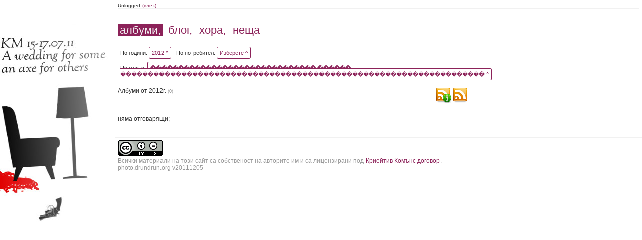

--- FILE ---
content_type: text/html; charset=UTF-8
request_url: https://photo.drundrun.org/albums/filter/y/2012/u/0/pl/%EF%BF%BD%EF%BF%BD%EF%BF%BD%EF%BF%BD%EF%BF%BD%EF%BF%BD%EF%BF%BD%EF%BF%BD%EF%BF%BD%EF%BF%BD%EF%BF%BD%EF%BF%BD%EF%BF%BD%EF%BF%BD%EF%BF%BD%EF%BF%BD%EF%BF%BD%EF%BF%BD%EF%BF%BD%EF%BF%BD%EF%BF%BD%EF%BF%BD%EF%BF%BD%EF%BF%BD%EF%BF%BD%EF%BF%BD%EF%BF%BD%EF%BF%BD%EF%BF%BD%EF%BF%BD%20%EF%BF%BD%EF%BF%BD%EF%BF%BD%EF%BF%BD%EF%BF%BD%EF%BF%BD%20%EF%BF%BD%EF%BF%BD%EF%BF%BD%EF%BF%BD%EF%BF%BD%EF%BF%BD%EF%BF%BD%EF%BF%BD%EF%BF%BD%EF%BF%BD%EF%BF%BD%EF%BF%BD%EF%BF%BD%EF%BF%BD%EF%BF%BD%EF%BF%BD%EF%BF%BD%EF%BF%BD%EF%BF%BD%EF%BF%BD%EF%BF%BD%EF%BF%BD%EF%BF%BD%EF%BF%BD%EF%BF%BD%EF%BF%BD%EF%BF%BD%EF%BF%BD%EF%BF%BD%EF%BF%BD%EF%BF%BD%EF%BF%BD%EF%BF%BD%EF%BF%BD%EF%BF%BD%EF%BF%BD%EF%BF%BD%EF%BF%BD%EF%BF%BD%EF%BF%BD%EF%BF%BD%EF%BF%BD%EF%BF%BD%EF%BF%BD%EF%BF%BD%EF%BF%BD%EF%BF%BD%EF%BF%BD%EF%BF%BD%EF%BF%BD%EF%BF%BD%EF%BF%BD%EF%BF%BD%EF%BF%BD%EF%BF%BD%EF%BF%BD%EF%BF%BD%EF%BF%BD%EF%BF%BD%EF%BF%BD%EF%BF%BD%EF%BF%BD%EF%BF%BD%EF%BF%BD%EF%BF%BD%EF%BF%BD/p/0
body_size: 7497
content:
<!DOCTYPE html PUBLIC "-//W3C//DTD XHTML 1.0 Strict//EN" "http://www.w3.org/TR/xhtml1/DTD/xhtml1-strict.dtd">
<html xmlns="http://www.w3.org/1999/xhtml">
<head>
	<meta http-equiv="Content-Type" content="text/html; charset=UTF-8" />
	<title>������������������������������ ������ ������������������������������������������������������������������ * Нашите Снимки</title>
	<link rel="icon" type="image/x-icon" href="/favicon.ico" />
	<link rel="shortcut icon" href="/favicon.ico" type="image/x-icon"/>
	<link href="/css/style.css" rel="stylesheet" type="text/css" media="screen" />

	
	<link rel="alternate" type="application/rss+xml" title="Албуми :: Нашите Снимки" href="http://photo.drundrun.org/feed/rss/albums" />
	<link rel="alternate" type="application/rss+xml" title="Блог :: Нашите Снимки" href="http://photo.drundrun.org/feed/rss/blog" />
	<link rel="alternate" type="application/rss+xml" title="Коментари :: Нашите Снимки" href="http://photo.drundrun.org/feed/rss/comments" />

<script type="text/javascript" src="/js/jquery/jquery.min.js"></script>
<script type='text/javascript' src='/resource_group/albums_js'></script>


</head>
<body style="background-image: url(/images/background.php?=896324372);">
<div class="header">
            <div class="personalMenu">
                Unlogged
                <a href="/login">(влез)</a>
            </div>
            <div class="mainMenu">
                <a href="http://photo.drundrun.org" class='static'>албуми,</a>
                <a href="http://blog.drundrun.org" >блог,</a>
                <a href="#people" >хора,</a>
                <a href="#things">неща</a>
            </div>
        </div>
<div class="mainContent">
	<div class='albumsFilter'>
		


			<div class='filterElement'>
			По години:
				<a href="javascript:void(0);" class="launch_selector" rel="#years_list">2012   ^</a>
				<div class="selector_data" id="years_list">
					<div class="selector_container">
												<a class="" href="/albums/filter/y/0/u/0/pl/������������������������������ ������ ������������������������������������������������������������������/p/0">&nbsp;</a>
						<a class="" href="/albums/filter/y/x/u/0/pl/0/p/0">без дати</a>
												<a class="" href="/albums/filter/y/2026/u/0/pl/������������������������������ ������ ������������������������������������������������������������������/p/0">2026</a>
												<a class="" href="/albums/filter/y/2025/u/0/pl/������������������������������ ������ ������������������������������������������������������������������/p/0">2025</a>
												<a class="" href="/albums/filter/y/2024/u/0/pl/������������������������������ ������ ������������������������������������������������������������������/p/0">2024</a>
												<a class="" href="/albums/filter/y/2023/u/0/pl/������������������������������ ������ ������������������������������������������������������������������/p/0">2023</a>
												<a class="" href="/albums/filter/y/2022/u/0/pl/������������������������������ ������ ������������������������������������������������������������������/p/0">2022</a>
												<a class="" href="/albums/filter/y/2021/u/0/pl/������������������������������ ������ ������������������������������������������������������������������/p/0">2021</a>
												<a class="" href="/albums/filter/y/2020/u/0/pl/������������������������������ ������ ������������������������������������������������������������������/p/0">2020</a>
												<a class="" href="/albums/filter/y/2019/u/0/pl/������������������������������ ������ ������������������������������������������������������������������/p/0">2019</a>
												<a class="" href="/albums/filter/y/2018/u/0/pl/������������������������������ ������ ������������������������������������������������������������������/p/0">2018</a>
												<a class="" href="/albums/filter/y/2017/u/0/pl/������������������������������ ������ ������������������������������������������������������������������/p/0">2017</a>
												<a class="" href="/albums/filter/y/2016/u/0/pl/������������������������������ ������ ������������������������������������������������������������������/p/0">2016</a>
												<a class="" href="/albums/filter/y/2015/u/0/pl/������������������������������ ������ ������������������������������������������������������������������/p/0">2015</a>
												<a class="" href="/albums/filter/y/2014/u/0/pl/������������������������������ ������ ������������������������������������������������������������������/p/0">2014</a>
												<a class="" href="/albums/filter/y/2013/u/0/pl/������������������������������ ������ ������������������������������������������������������������������/p/0">2013</a>
												<a class="static"" href="/albums/filter/y/2012/u/0/pl/������������������������������ ������ ������������������������������������������������������������������/p/0">2012</a>
												<a class="" href="/albums/filter/y/2011/u/0/pl/������������������������������ ������ ������������������������������������������������������������������/p/0">2011</a>
												<a class="" href="/albums/filter/y/2010/u/0/pl/������������������������������ ������ ������������������������������������������������������������������/p/0">2010</a>
												<a class="" href="/albums/filter/y/2009/u/0/pl/������������������������������ ������ ������������������������������������������������������������������/p/0">2009</a>
												<a class="" href="/albums/filter/y/2008/u/0/pl/������������������������������ ������ ������������������������������������������������������������������/p/0">2008</a>
											</div>
				</div>
			</div>

			<div class='filterElement'>
			По потребител:
				<a href="javascript:void(0);" class="launch_selector" rel="#users_list">Изберете   ^</a>
				<div class="selector_data" id="users_list">
					<div class="selector_container">
						<a class="" href="/albums/filter/y/2012/u/0/pl/������������������������������ ������ ������������������������������������������������������������������/p/0">&nbsp;</a>
												<a class="" href="/albums/filter/y/2012/u/12/pl/������������������������������ ������ ������������������������������������������������������������������/p/0">Иван</a>
												<a class="" href="/albums/filter/y/2012/u/113/pl/������������������������������ ������ ������������������������������������������������������������������/p/0">Ани</a>
												<a class="" href="/albums/filter/y/2012/u/112/pl/������������������������������ ������ ������������������������������������������������������������������/p/0">Ники</a>
												<a class="" href="/albums/filter/y/2012/u/91/pl/������������������������������ ������ ������������������������������������������������������������������/p/0">Ицо</a>
												<a class="" href="/albums/filter/y/2012/u/111/pl/������������������������������ ������ ������������������������������������������������������������������/p/0">Марина</a>
												<a class="" href="/albums/filter/y/2012/u/104/pl/������������������������������ ������ ������������������������������������������������������������������/p/0">Маги</a>
												<a class="" href="/albums/filter/y/2012/u/105/pl/������������������������������ ������ ������������������������������������������������������������������/p/0">Елица</a>
												<a class="" href="/albums/filter/y/2012/u/109/pl/������������������������������ ������ ������������������������������������������������������������������/p/0">Дина</a>
												<a class="" href="/albums/filter/y/2012/u/114/pl/������������������������������ ������ ������������������������������������������������������������������/p/0">Гената</a>
												<a class="" href="/albums/filter/y/2012/u/115/pl/������������������������������ ������ ������������������������������������������������������������������/p/0">Таня</a>
												<a class="" href="/albums/filter/y/2012/u/117/pl/������������������������������ ������ ������������������������������������������������������������������/p/0">Ваничка</a>
												<a class="" href="/albums/filter/y/2012/u/118/pl/������������������������������ ������ ������������������������������������������������������������������/p/0">Вени</a>
											</div>
				</div>
			</div>


			<div class="filterElement">
				По място:
				<a href="javascript:void(0);" class="launch_selector" rel="#places_list">������������������������������ ������ ������������������������������������������������������������������   ^</a>
				<div class="selector_data" id="places_list">
					
					<div class="selector_container">
						<a class="" title="Снимки от " href="/albums/filter/y/2012/u/0/pl/0/p/0">&nbsp;</a>
												<a class="" title="Снимки от Alquézar" href="/albums/filter/y/2012/u/0/pl/Alquézar/p/0">Alquézar</a>
												<a class="" title="Снимки от Art Loeb Trail" href="/albums/filter/y/2012/u/0/pl/Art Loeb Trail/p/0">Art Loeb Trail</a>
												<a class="" title="Снимки от Asheville" href="/albums/filter/y/2012/u/0/pl/Asheville/p/0">Asheville</a>
												<a class="" title="Снимки от Barbastro" href="/albums/filter/y/2012/u/0/pl/Barbastro/p/0">Barbastro</a>
												<a class="" title="Снимки от Bled" href="/albums/filter/y/2012/u/0/pl/Bled/p/0">Bled</a>
												<a class="" title="Снимки от Bohinj" href="/albums/filter/y/2012/u/0/pl/Bohinj/p/0">Bohinj</a>
												<a class="" title="Снимки от Cumberland Island" href="/albums/filter/y/2012/u/0/pl/Cumberland Island/p/0">Cumberland Island</a>
												<a class="" title="Снимки от Eindhoven" href="/albums/filter/y/2012/u/0/pl/Eindhoven/p/0">Eindhoven</a>
												<a class="" title="Снимки от Folkston" href="/albums/filter/y/2012/u/0/pl/Folkston/p/0">Folkston</a>
												<a class="" title="Снимки от Fränkische Schweiz" href="/albums/filter/y/2012/u/0/pl/Fränkische Schweiz/p/0">Fränkische Schweiz</a>
												<a class="" title="Снимки от GA" href="/albums/filter/y/2012/u/0/pl/GA/p/0">GA</a>
												<a class="" title="Снимки от Iğneada" href="/albums/filter/y/2012/u/0/pl/Iğneada/p/0">Iğneada</a>
												<a class="" title="Снимки от Jaca" href="/albums/filter/y/2012/u/0/pl/Jaca/p/0">Jaca</a>
												<a class="" title="Снимки от Koper" href="/albums/filter/y/2012/u/0/pl/Koper/p/0">Koper</a>
												<a class="" title="Снимки от Mandras" href="/albums/filter/y/2012/u/0/pl/Mandras/p/0">Mandras</a>
												<a class="" title="Снимки от Max Patch" href="/albums/filter/y/2012/u/0/pl/Max Patch/p/0">Max Patch</a>
												<a class="" title="Снимки от NC" href="/albums/filter/y/2012/u/0/pl/NC/p/0">NC</a>
												<a class="" title="Снимки от Piran" href="/albums/filter/y/2012/u/0/pl/Piran/p/0">Piran</a>
												<a class="" title="Снимки от Portorož" href="/albums/filter/y/2012/u/0/pl/Portorož/p/0">Portorož</a>
												<a class="" title="Снимки от Savаnnah" href="/albums/filter/y/2012/u/0/pl/Savаnnah/p/0">Savаnnah</a>
												<a class="" title="Снимки от Tacoma" href="/albums/filter/y/2012/u/0/pl/Tacoma/p/0">Tacoma</a>
												<a class="" title="Снимки от The NC Arboretum" href="/albums/filter/y/2012/u/0/pl/The NC Arboretum/p/0">The NC Arboretum</a>
												<a class="" title="Снимки от USA" href="/albums/filter/y/2012/u/0/pl/USA/p/0">USA</a>
												<a class="" title="Снимки от Vancouver" href="/albums/filter/y/2012/u/0/pl/Vancouver/p/0">Vancouver</a>
												<a class="" title="Снимки от Аахен" href="/albums/filter/y/2012/u/0/pl/Аахен/p/0">Аахен</a>
												<a class="" title="Снимки от Австрия" href="/albums/filter/y/2012/u/0/pl/Австрия/p/0">Австрия</a>
												<a class="" title="Снимки от Албания" href="/albums/filter/y/2012/u/0/pl/Албания/p/0">Албания</a>
												<a class="" title="Снимки от Александрово" href="/albums/filter/y/2012/u/0/pl/Александрово/p/0">Александрово</a>
												<a class="" title="Снимки от Алпите" href="/albums/filter/y/2012/u/0/pl/Алпите/p/0">Алпите</a>
												<a class="" title="Снимки от Арбанаси" href="/albums/filter/y/2012/u/0/pl/Арбанаси/p/0">Арбанаси</a>
												<a class="" title="Снимки от Артнюз кафе" href="/albums/filter/y/2012/u/0/pl/Артнюз кафе/p/0">Артнюз кафе</a>
												<a class="" title="Снимки от Асеновград" href="/albums/filter/y/2012/u/0/pl/Асеновград/p/0">Асеновград</a>
												<a class="" title="Снимки от Атеренски мост" href="/albums/filter/y/2012/u/0/pl/Атеренски мост/p/0">Атеренски мост</a>
												<a class="" title="Снимки от Ашвил" href="/albums/filter/y/2012/u/0/pl/Ашвил/p/0">Ашвил</a>
												<a class="" title="Снимки от Балчик" href="/albums/filter/y/2012/u/0/pl/Балчик/p/0">Балчик</a>
												<a class="" title="Снимки от Бамберг" href="/albums/filter/y/2012/u/0/pl/Бамберг/p/0">Бамберг</a>
												<a class="" title="Снимки от Банско" href="/albums/filter/y/2012/u/0/pl/Банско/p/0">Банско</a>
												<a class="" title="Снимки от Барселона" href="/albums/filter/y/2012/u/0/pl/Барселона/p/0">Барселона</a>
												<a class="" title="Снимки от Батак" href="/albums/filter/y/2012/u/0/pl/Батак/p/0">Батак</a>
												<a class="" title="Снимки от Бачково" href="/albums/filter/y/2012/u/0/pl/Бачково/p/0">Бачково</a>
												<a class="" title="Снимки от Бегликташ" href="/albums/filter/y/2012/u/0/pl/Бегликташ/p/0">Бегликташ</a>
												<a class="" title="Снимки от Белащица" href="/albums/filter/y/2012/u/0/pl/Белащица/p/0">Белащица</a>
												<a class="" title="Снимки от Белинташ" href="/albums/filter/y/2012/u/0/pl/Белинташ/p/0">Белинташ</a>
												<a class="" title="Снимки от Белово" href="/albums/filter/y/2012/u/0/pl/Белово/p/0">Белово</a>
												<a class="" title="Снимки от Белоградчик" href="/albums/filter/y/2012/u/0/pl/Белоградчик/p/0">Белоградчик</a>
												<a class="" title="Снимки от Белозем" href="/albums/filter/y/2012/u/0/pl/Белозем/p/0">Белозем</a>
												<a class="" title="Снимки от Белополяне" href="/albums/filter/y/2012/u/0/pl/Белополяне/p/0">Белополяне</a>
												<a class="" title="Снимки от Боженци" href="/albums/filter/y/2012/u/0/pl/Боженци/p/0">Боженци</a>
												<a class="" title="Снимки от Бойково" href="/albums/filter/y/2012/u/0/pl/Бойково/p/0">Бойково</a>
												<a class="" title="Снимки от Боровец" href="/albums/filter/y/2012/u/0/pl/Боровец/p/0">Боровец</a>
												<a class="" title="Снимки от Борово" href="/albums/filter/y/2012/u/0/pl/Борово/p/0">Борово</a>
												<a class="" title="Снимки от Босна и Херцеговина" href="/albums/filter/y/2012/u/0/pl/Босна и Херцеговина/p/0">Босна и Херцеговина</a>
												<a class="" title="Снимки от Брацигово" href="/albums/filter/y/2012/u/0/pl/Брацигово/p/0">Брацигово</a>
												<a class="" title="Снимки от Брестовица" href="/albums/filter/y/2012/u/0/pl/Брестовица/p/0">Брестовица</a>
												<a class="" title="Снимки от Бриг" href="/albums/filter/y/2012/u/0/pl/Бриг/p/0">Бриг</a>
												<a class="" title="Снимки от Бръшлян" href="/albums/filter/y/2012/u/0/pl/Бръшлян/p/0">Бръшлян</a>
												<a class="" title="Снимки от Будапеща" href="/albums/filter/y/2012/u/0/pl/Будапеща/p/0">Будапеща</a>
												<a class="" title="Снимки от Бузлуджа" href="/albums/filter/y/2012/u/0/pl/Бузлуджа/p/0">Бузлуджа</a>
												<a class="" title="Снимки от Бузовград" href="/albums/filter/y/2012/u/0/pl/Бузовград/p/0">Бузовград</a>
												<a class="" title="Снимки от Букурещ" href="/albums/filter/y/2012/u/0/pl/Букурещ/p/0">Букурещ</a>
												<a class="" title="Снимки от Бургас" href="/albums/filter/y/2012/u/0/pl/Бургас/p/0">Бургас</a>
												<a class="" title="Снимки от Българи" href="/albums/filter/y/2012/u/0/pl/Българи/p/0">Българи</a>
												<a class="" title="Снимки от Бяла Черква" href="/albums/filter/y/2012/u/0/pl/Бяла Черква/p/0">Бяла Черква</a>
												<a class="" title="Снимки от Ванкувър" href="/albums/filter/y/2012/u/0/pl/Ванкувър/p/0">Ванкувър</a>
												<a class="" title="Снимки от Варвара" href="/albums/filter/y/2012/u/0/pl/Варвара/p/0">Варвара</a>
												<a class="" title="Снимки от Варна" href="/albums/filter/y/2012/u/0/pl/Варна/p/0">Варна</a>
												<a class="" title="Снимки от Велека" href="/albums/filter/y/2012/u/0/pl/Велека/p/0">Велека</a>
												<a class="" title="Снимки от Велико Търново" href="/albums/filter/y/2012/u/0/pl/Велико Търново/p/0">Велико Търново</a>
												<a class="" title="Снимки от Велинград" href="/albums/filter/y/2012/u/0/pl/Велинград/p/0">Велинград</a>
												<a class="" title="Снимки от Венеция" href="/albums/filter/y/2012/u/0/pl/Венеция/p/0">Венеция</a>
												<a class="" title="Снимки от Верона" href="/albums/filter/y/2012/u/0/pl/Верона/p/0">Верона</a>
												<a class="" title="Снимки от Видин" href="/albums/filter/y/2012/u/0/pl/Видин/p/0">Видин</a>
												<a class="" title="Снимки от Виена" href="/albums/filter/y/2012/u/0/pl/Виена/p/0">Виена</a>
												<a class="" title="Снимки от Виноградец" href="/albums/filter/y/2012/u/0/pl/Виноградец/p/0">Виноградец</a>
												<a class="" title="Снимки от Виткучи" href="/albums/filter/y/2012/u/0/pl/Виткучи/p/0">Виткучи</a>
												<a class="" title="Снимки от Витоша" href="/albums/filter/y/2012/u/0/pl/Витоша/p/0">Витоша</a>
												<a class="" title="Снимки от Врачански скали" href="/albums/filter/y/2012/u/0/pl/Врачански скали/p/0">Врачански скали</a>
												<a class="" title="Снимки от Върховръх" href="/albums/filter/y/2012/u/0/pl/Върховръх/p/0">Върховръх</a>
												<a class="" title="Снимки от Вършец" href="/albums/filter/y/2012/u/0/pl/Вършец/p/0">Вършец</a>
												<a class="" title="Снимки от Гара Лакатник" href="/albums/filter/y/2012/u/0/pl/Гара Лакатник/p/0">Гара Лакатник</a>
												<a class="" title="Снимки от Генуа" href="/albums/filter/y/2012/u/0/pl/Генуа/p/0">Генуа</a>
												<a class="" title="Снимки от Германия" href="/albums/filter/y/2012/u/0/pl/Германия/p/0">Германия</a>
												<a class="" title="Снимки от Горна Бела Речка" href="/albums/filter/y/2012/u/0/pl/Горна Бела Речка/p/0">Горна Бела Речка</a>
												<a class="" title="Снимки от Градец" href="/albums/filter/y/2012/u/0/pl/Градец/p/0">Градец</a>
												<a class="" title="Снимки от Граматиково" href="/albums/filter/y/2012/u/0/pl/Граматиково/p/0">Граматиково</a>
												<a class="" title="Снимки от Грац" href="/albums/filter/y/2012/u/0/pl/Грац/p/0">Грац</a>
												<a class="" title="Снимки от Гърция" href="/albums/filter/y/2012/u/0/pl/Гърция/p/0">Гърция</a>
												<a class="" title="Снимки от Гьокчеада" href="/albums/filter/y/2012/u/0/pl/Гьокчеада/p/0">Гьокчеада</a>
												<a class="" title="Снимки от Девин" href="/albums/filter/y/2012/u/0/pl/Девин/p/0">Девин</a>
												<a class="" title="Снимки от Дедово" href="/albums/filter/y/2012/u/0/pl/Дедово/p/0">Дедово</a>
												<a class="" title="Снимки от Джурково" href="/albums/filter/y/2012/u/0/pl/Джурково/p/0">Джурково</a>
												<a class="" title="Снимки от Добринище" href="/albums/filter/y/2012/u/0/pl/Добринище/p/0">Добринище</a>
												<a class="" title="Снимки от Добростан" href="/albums/filter/y/2012/u/0/pl/Добростан/p/0">Добростан</a>
												<a class="" title="Снимки от Долен" href="/albums/filter/y/2012/u/0/pl/Долен/p/0">Долен</a>
												<a class="" title="Снимки от Доломити" href="/albums/filter/y/2012/u/0/pl/Доломити/p/0">Доломити</a>
												<a class="" title="Снимки от Дорково" href="/albums/filter/y/2012/u/0/pl/Дорково/p/0">Дорково</a>
												<a class="" title="Снимки от Дряновски манастир" href="/albums/filter/y/2012/u/0/pl/Дряновски манастир/p/0">Дряновски манастир</a>
												<a class="" title="Снимки от Дубровник" href="/albums/filter/y/2012/u/0/pl/Дубровник/p/0">Дубровник</a>
												<a class="" title="Снимки от Дуранкулак" href="/albums/filter/y/2012/u/0/pl/Дуранкулак/p/0">Дуранкулак</a>
												<a class="" title="Снимки от Дуръс" href="/albums/filter/y/2012/u/0/pl/Дуръс/p/0">Дуръс</a>
												<a class="" title="Снимки от Езерец" href="/albums/filter/y/2012/u/0/pl/Езерец/p/0">Езерец</a>
												<a class="" title="Снимки от Еленски балкан" href="/albums/filter/y/2012/u/0/pl/Еленски балкан/p/0">Еленски балкан</a>
												<a class="" title="Снимки от Емона" href="/albums/filter/y/2012/u/0/pl/Емона/p/0">Емона</a>
												<a class="" title="Снимки от Еншаде" href="/albums/filter/y/2012/u/0/pl/Еншаде/p/0">Еншаде</a>
												<a class="" title="Снимки от Етъра" href="/albums/filter/y/2012/u/0/pl/Етъра/p/0">Етъра</a>
												<a class="" title="Снимки от Жеравна" href="/albums/filter/y/2012/u/0/pl/Жеравна/p/0">Жеравна</a>
												<a class="" title="Снимки от Загреб" href="/albums/filter/y/2012/u/0/pl/Загреб/p/0">Загреб</a>
												<a class="" title="Снимки от Златоград" href="/albums/filter/y/2012/u/0/pl/Златоград/p/0">Златоград</a>
												<a class="" title="Снимки от Ивайловград" href="/albums/filter/y/2012/u/0/pl/Ивайловград/p/0">Ивайловград</a>
												<a class="" title="Снимки от Инеада" href="/albums/filter/y/2012/u/0/pl/Инеада/p/0">Инеада</a>
												<a class="" title="Снимки от Иракли" href="/albums/filter/y/2012/u/0/pl/Иракли/p/0">Иракли</a>
												<a class="" title="Снимки от Испания" href="/albums/filter/y/2012/u/0/pl/Испания/p/0">Испания</a>
												<a class="" title="Снимки от Истанбул" href="/albums/filter/y/2012/u/0/pl/Истанбул/p/0">Истанбул</a>
												<a class="" title="Снимки от Италия" href="/albums/filter/y/2012/u/0/pl/Италия/p/0">Италия</a>
												<a class="" title="Снимки от Ичера" href="/albums/filter/y/2012/u/0/pl/Ичера/p/0">Ичера</a>
												<a class="" title="Снимки от Каваци" href="/albums/filter/y/2012/u/0/pl/Каваци/p/0">Каваци</a>
												<a class="" title="Снимки от Казанлък" href="/albums/filter/y/2012/u/0/pl/Казанлък/p/0">Казанлък</a>
												<a class="" title="Снимки от Калиакра" href="/albums/filter/y/2012/u/0/pl/Калиакра/p/0">Калиакра</a>
												<a class="" title="Снимки от Калофер" href="/albums/filter/y/2012/u/0/pl/Калофер/p/0">Калофер</a>
												<a class="" title="Снимки от Камчия" href="/albums/filter/y/2012/u/0/pl/Камчия/p/0">Камчия</a>
												<a class="" title="Снимки от Канада" href="/albums/filter/y/2012/u/0/pl/Канада/p/0">Канада</a>
												<a class="" title="Снимки от Карадере" href="/albums/filter/y/2012/u/0/pl/Карадере/p/0">Карадере</a>
												<a class="" title="Снимки от Карандила" href="/albums/filter/y/2012/u/0/pl/Карандила/p/0">Карандила</a>
												<a class="" title="Снимки от Карлово" href="/albums/filter/y/2012/u/0/pl/Карлово/p/0">Карлово</a>
												<a class="" title="Снимки от Кипринос" href="/albums/filter/y/2012/u/0/pl/Кипринос/p/0">Кипринос</a>
												<a class="" title="Снимки от Клисура" href="/albums/filter/y/2012/u/0/pl/Клисура/p/0">Клисура</a>
												<a class="" title="Снимки от Клисурски манастир" href="/albums/filter/y/2012/u/0/pl/Клисурски манастир/p/0">Клисурски манастир</a>
												<a class="" title="Снимки от Кольо Мариново" href="/albums/filter/y/2012/u/0/pl/Кольо Мариново/p/0">Кольо Мариново</a>
												<a class="" title="Снимки от Копривщица" href="/albums/filter/y/2012/u/0/pl/Копривщица/p/0">Копривщица</a>
												<a class="" title="Снимки от Корча" href="/albums/filter/y/2012/u/0/pl/Корча/p/0">Корча</a>
												<a class="" title="Снимки от Корчула" href="/albums/filter/y/2012/u/0/pl/Корчула/p/0">Корчула</a>
												<a class="" title="Снимки от Косово" href="/albums/filter/y/2012/u/0/pl/Косово/p/0">Косово</a>
												<a class="" title="Снимки от Котел" href="/albums/filter/y/2012/u/0/pl/Котел/p/0">Котел</a>
												<a class="" title="Снимки от Крапец" href="/albums/filter/y/2012/u/0/pl/Крапец/p/0">Крапец</a>
												<a class="" title="Снимки от Кричим" href="/albums/filter/y/2012/u/0/pl/Кричим/p/0">Кричим</a>
												<a class="" title="Снимки от Крушуна" href="/albums/filter/y/2012/u/0/pl/Крушуна/p/0">Крушуна</a>
												<a class="" title="Снимки от Къмпинг Свети Георги" href="/albums/filter/y/2012/u/0/pl/Къмпинг Свети Георги/p/0">Къмпинг Свети Георги</a>
												<a class="" title="Снимки от Къмпинг Юг" href="/albums/filter/y/2012/u/0/pl/Къмпинг Юг/p/0">Къмпинг Юг</a>
												<a class="" title="Снимки от Кърджали" href="/albums/filter/y/2012/u/0/pl/Кърджали/p/0">Кърджали</a>
												<a class="" title="Снимки от Кьолн" href="/albums/filter/y/2012/u/0/pl/Кьолн/p/0">Кьолн</a>
												<a class="" title="Снимки от Лакатник" href="/albums/filter/y/2012/u/0/pl/Лакатник/p/0">Лакатник</a>
												<a class="" title="Снимки от Ливиньо" href="/albums/filter/y/2012/u/0/pl/Ливиньо/p/0">Ливиньо</a>
												<a class="" title="Снимки от Лилково" href="/albums/filter/y/2012/u/0/pl/Лилково/p/0">Лилково</a>
												<a class="" title="Снимки от Лисабон" href="/albums/filter/y/2012/u/0/pl/Лисабон/p/0">Лисабон</a>
												<a class="" title="Снимки от Лозенец" href="/albums/filter/y/2012/u/0/pl/Лозенец/p/0">Лозенец</a>
												<a class="" title="Снимки от Любляна" href="/albums/filter/y/2012/u/0/pl/Любляна/p/0">Любляна</a>
												<a class="" title="Снимки от Лясково" href="/albums/filter/y/2012/u/0/pl/Лясково/p/0">Лясково</a>
												<a class="" title="Снимки от Мадара" href="/albums/filter/y/2012/u/0/pl/Мадара/p/0">Мадара</a>
												<a class="" title="Снимки от Македония" href="/albums/filter/y/2012/u/0/pl/Македония/p/0">Македония</a>
												<a class="" title="Снимки от Малко Търново" href="/albums/filter/y/2012/u/0/pl/Малко Търново/p/0">Малко Търново</a>
												<a class="" title="Снимки от Мандрица" href="/albums/filter/y/2012/u/0/pl/Мандрица/p/0">Мандрица</a>
												<a class="" title="Снимки от Марибор" href="/albums/filter/y/2012/u/0/pl/Марибор/p/0">Марибор</a>
												<a class="" title="Снимки от Маслен нос" href="/albums/filter/y/2012/u/0/pl/Маслен нос/p/0">Маслен нос</a>
												<a class="" title="Снимки от Медвен" href="/albums/filter/y/2012/u/0/pl/Медвен/p/0">Медвен</a>
												<a class="" title="Снимки от Мелник" href="/albums/filter/y/2012/u/0/pl/Мелник/p/0">Мелник</a>
												<a class="" title="Снимки от Мидената Ферма" href="/albums/filter/y/2012/u/0/pl/Мидената Ферма/p/0">Мидената Ферма</a>
												<a class="" title="Снимки от Милано" href="/albums/filter/y/2012/u/0/pl/Милано/p/0">Милано</a>
												<a class="" title="Снимки от Момчиловци" href="/albums/filter/y/2012/u/0/pl/Момчиловци/p/0">Момчиловци</a>
												<a class="" title="Снимки от Моняк" href="/albums/filter/y/2012/u/0/pl/Моняк/p/0">Моняк</a>
												<a class="" title="Снимки от Мугла" href="/albums/filter/y/2012/u/0/pl/Мугла/p/0">Мугла</a>
												<a class="" title="Снимки от Мусала" href="/albums/filter/y/2012/u/0/pl/Мусала/p/0">Мусала</a>
												<a class="" title="Снимки от Мюнстер" href="/albums/filter/y/2012/u/0/pl/Мюнстер/p/0">Мюнстер</a>
												<a class="" title="Снимки от Нови Сад" href="/albums/filter/y/2012/u/0/pl/Нови Сад/p/0">Нови Сад</a>
												<a class="" title="Снимки от Норвегия" href="/albums/filter/y/2012/u/0/pl/Норвегия/p/0">Норвегия</a>
												<a class="" title="Снимки от Одрин" href="/albums/filter/y/2012/u/0/pl/Одрин/p/0">Одрин</a>
												<a class="" title="Снимки от Орехово" href="/albums/filter/y/2012/u/0/pl/Орехово/p/0">Орехово</a>
												<a class="" title="Снимки от Павелско" href="/albums/filter/y/2012/u/0/pl/Павелско/p/0">Павелско</a>
												<a class="" title="Снимки от Падуа" href="/albums/filter/y/2012/u/0/pl/Падуа/p/0">Падуа</a>
												<a class="" title="Снимки от Пазарджик" href="/albums/filter/y/2012/u/0/pl/Пазарджик/p/0">Пазарджик</a>
												<a class="" title="Снимки от Панагюрище" href="/albums/filter/y/2012/u/0/pl/Панагюрище/p/0">Панагюрище</a>
												<a class="" title="Снимки от Париж" href="/albums/filter/y/2012/u/0/pl/Париж/p/0">Париж</a>
												<a class="" title="Снимки от Перперикон" href="/albums/filter/y/2012/u/0/pl/Перперикон/p/0">Перперикон</a>
												<a class="" title="Снимки от Перущица" href="/albums/filter/y/2012/u/0/pl/Перущица/p/0">Перущица</a>
												<a class="" title="Снимки от Пирин" href="/albums/filter/y/2012/u/0/pl/Пирин/p/0">Пирин</a>
												<a class="" title="Снимки от Плиска" href="/albums/filter/y/2012/u/0/pl/Плиска/p/0">Плиска</a>
												<a class="" title="Снимки от Пловдив" href="/albums/filter/y/2012/u/0/pl/Пловдив/p/0">Пловдив</a>
												<a class="" title="Снимки от Побитите камъни" href="/albums/filter/y/2012/u/0/pl/Побитите камъни/p/0">Побитите камъни</a>
												<a class="" title="Снимки от Поморие" href="/albums/filter/y/2012/u/0/pl/Поморие/p/0">Поморие</a>
												<a class="" title="Снимки от Портофино" href="/albums/filter/y/2012/u/0/pl/Портофино/p/0">Портофино</a>
												<a class="" title="Снимки от Португалия" href="/albums/filter/y/2012/u/0/pl/Португалия/p/0">Португалия</a>
												<a class="" title="Снимки от Прага" href="/albums/filter/y/2012/u/0/pl/Прага/p/0">Прага</a>
												<a class="" title="Снимки от Преслав" href="/albums/filter/y/2012/u/0/pl/Преслав/p/0">Преслав</a>
												<a class="" title="Снимки от Проглед" href="/albums/filter/y/2012/u/0/pl/Проглед/p/0">Проглед</a>
												<a class="" title="Снимки от Равадиново" href="/albums/filter/y/2012/u/0/pl/Равадиново/p/0">Равадиново</a>
												<a class="" title="Снимки от Равена" href="/albums/filter/y/2012/u/0/pl/Равена/p/0">Равена</a>
												<a class="" title="Снимки от Разлог" href="/albums/filter/y/2012/u/0/pl/Разлог/p/0">Разлог</a>
												<a class="" title="Снимки от Резово" href="/albums/filter/y/2012/u/0/pl/Резово/p/0">Резово</a>
												<a class="" title="Снимки от Рибарица" href="/albums/filter/y/2012/u/0/pl/Рибарица/p/0">Рибарица</a>
												<a class="" title="Снимки от Рила" href="/albums/filter/y/2012/u/0/pl/Рила/p/0">Рила</a>
												<a class="" title="Снимки от Рилски Езера" href="/albums/filter/y/2012/u/0/pl/Рилски Езера/p/0">Рилски Езера</a>
												<a class="" title="Снимки от Родопи" href="/albums/filter/y/2012/u/0/pl/Родопи/p/0">Родопи</a>
												<a class="" title="Снимки от Розовец" href="/albums/filter/y/2012/u/0/pl/Розовец/p/0">Розовец</a>
												<a class="" title="Снимки от Румъния" href="/albums/filter/y/2012/u/0/pl/Румъния/p/0">Румъния</a>
												<a class="" title="Снимки от САЩ" href="/albums/filter/y/2012/u/0/pl/САЩ/p/0">САЩ</a>
												<a class="" title="Снимки от Самотраки" href="/albums/filter/y/2012/u/0/pl/Самотраки/p/0">Самотраки</a>
												<a class="" title="Снимки от Сандански" href="/albums/filter/y/2012/u/0/pl/Сандански/p/0">Сандански</a>
												<a class="" title="Снимки от Сараево" href="/albums/filter/y/2012/u/0/pl/Сараево/p/0">Сараево</a>
												<a class="" title="Снимки от Свежен" href="/albums/filter/y/2012/u/0/pl/Свежен/p/0">Свежен</a>
												<a class="" title="Снимки от Свети Наум" href="/albums/filter/y/2012/u/0/pl/Свети Наум/p/0">Свети Наум</a>
												<a class="" title="Снимки от Свогеанастир" href="/albums/filter/y/2012/u/0/pl/Свогеанастир/p/0">Свогеанастир</a>
												<a class="" title="Снимки от Северна Каролина" href="/albums/filter/y/2012/u/0/pl/Северна Каролина/p/0">Северна Каролина</a>
												<a class="" title="Снимки от Сегед" href="/albums/filter/y/2012/u/0/pl/Сегед/p/0">Сегед</a>
												<a class="" title="Снимки от Сиатъл" href="/albums/filter/y/2012/u/0/pl/Сиатъл/p/0">Сиатъл</a>
												<a class="" title="Снимки от Сибиу" href="/albums/filter/y/2012/u/0/pl/Сибиу/p/0">Сибиу</a>
												<a class="" title="Снимки от Сиена" href="/albums/filter/y/2012/u/0/pl/Сиена/p/0">Сиена</a>
												<a class="" title="Снимки от Силистар" href="/albums/filter/y/2012/u/0/pl/Силистар/p/0">Силистар</a>
												<a class="" title="Снимки от Синеморец" href="/albums/filter/y/2012/u/0/pl/Синеморец/p/0">Синеморец</a>
												<a class="" title="Снимки от Сините камъни" href="/albums/filter/y/2012/u/0/pl/Сините камъни/p/0">Сините камъни</a>
												<a class="" title="Снимки от Синтра" href="/albums/filter/y/2012/u/0/pl/Синтра/p/0">Синтра</a>
												<a class="" title="Снимки от Ситово" href="/albums/filter/y/2012/u/0/pl/Ситово/p/0">Ситово</a>
												<a class="" title="Снимки от Ситония" href="/albums/filter/y/2012/u/0/pl/Ситония/p/0">Ситония</a>
												<a class="" title="Снимки от Скопие" href="/albums/filter/y/2012/u/0/pl/Скопие/p/0">Скопие</a>
												<a class="" title="Снимки от Словения" href="/albums/filter/y/2012/u/0/pl/Словения/p/0">Словения</a>
												<a class="" title="Снимки от Смилян" href="/albums/filter/y/2012/u/0/pl/Смилян/p/0">Смилян</a>
												<a class="" title="Снимки от Смолян" href="/albums/filter/y/2012/u/0/pl/Смолян/p/0">Смолян</a>
												<a class="" title="Снимки от Смолянски езера" href="/albums/filter/y/2012/u/0/pl/Смолянски езера/p/0">Смолянски езера</a>
												<a class="" title="Снимки от Созопол" href="/albums/filter/y/2012/u/0/pl/Созопол/p/0">Созопол</a>
												<a class="" title="Снимки от Сопот" href="/albums/filter/y/2012/u/0/pl/Сопот/p/0">Сопот</a>
												<a class="" title="Снимки от София" href="/albums/filter/y/2012/u/0/pl/София/p/0">София</a>
												<a class="" title="Снимки от Средна гора" href="/albums/filter/y/2012/u/0/pl/Средна гора/p/0">Средна гора</a>
												<a class="" title="Снимки от Стара Загора" href="/albums/filter/y/2012/u/0/pl/Стара Загора/p/0">Стара Загора</a>
												<a class="" title="Снимки от Стара Планина" href="/albums/filter/y/2012/u/0/pl/Стара Планина/p/0">Стара Планина</a>
												<a class="" title="Снимки от Стойките" href="/albums/filter/y/2012/u/0/pl/Стойките/p/0">Стойките</a>
												<a class="" title="Снимки от Стрелча" href="/albums/filter/y/2012/u/0/pl/Стрелча/p/0">Стрелча</a>
												<a class="" title="Снимки от Студенец" href="/albums/filter/y/2012/u/0/pl/Студенец/p/0">Студенец</a>
												<a class="" title="Снимки от Сърбия" href="/albums/filter/y/2012/u/0/pl/Сърбия/p/0">Сърбия</a>
												<a class="" title="Снимки от Темна дупка" href="/albums/filter/y/2012/u/0/pl/Темна дупка/p/0">Темна дупка</a>
												<a class="" title="Снимки от Тимишоара" href="/albums/filter/y/2012/u/0/pl/Тимишоара/p/0">Тимишоара</a>
												<a class="" title="Снимки от Тирана" href="/albums/filter/y/2012/u/0/pl/Тирана/p/0">Тирана</a>
												<a class="" title="Снимки от Тополово" href="/albums/filter/y/2012/u/0/pl/Тополово/p/0">Тополово</a>
												<a class="" title="Снимки от Тоскана" href="/albums/filter/y/2012/u/0/pl/Тоскана/p/0">Тоскана</a>
												<a class="" title="Снимки от Триест" href="/albums/filter/y/2012/u/0/pl/Триест/p/0">Триест</a>
												<a class="" title="Снимки от Трондхайм" href="/albums/filter/y/2012/u/0/pl/Трондхайм/p/0">Трондхайм</a>
												<a class="" title="Снимки от Трявна" href="/albums/filter/y/2012/u/0/pl/Трявна/p/0">Трявна</a>
												<a class="" title="Снимки от Тунис" href="/albums/filter/y/2012/u/0/pl/Тунис/p/0">Тунис</a>
												<a class="" title="Снимки от Турция" href="/albums/filter/y/2012/u/0/pl/Турция/p/0">Турция</a>
												<a class="" title="Снимки от Тюленово" href="/albums/filter/y/2012/u/0/pl/Тюленово/p/0">Тюленово</a>
												<a class="" title="Снимки от Унгария" href="/albums/filter/y/2012/u/0/pl/Унгария/p/0">Унгария</a>
												<a class="" title="Снимки от Финландия" href="/albums/filter/y/2012/u/0/pl/Финландия/p/0">Финландия</a>
												<a class="" title="Снимки от Флоренция" href="/albums/filter/y/2012/u/0/pl/Флоренция/p/0">Флоренция</a>
												<a class="" title="Снимки от Фотиново" href="/albums/filter/y/2012/u/0/pl/Фотиново/p/0">Фотиново</a>
												<a class="" title="Снимки от Франция" href="/albums/filter/y/2012/u/0/pl/Франция/p/0">Франция</a>
												<a class="" title="Снимки от Халкидики" href="/albums/filter/y/2012/u/0/pl/Халкидики/p/0">Халкидики</a>
												<a class="" title="Снимки от Харманли" href="/albums/filter/y/2012/u/0/pl/Харманли/p/0">Харманли</a>
												<a class="" title="Снимки от Хасково" href="/albums/filter/y/2012/u/0/pl/Хасково/p/0">Хасково</a>
												<a class="" title="Снимки от Холандия" href="/albums/filter/y/2012/u/0/pl/Холандия/p/0">Холандия</a>
												<a class="" title="Снимки от Храбрино" href="/albums/filter/y/2012/u/0/pl/Храбрино/p/0">Храбрино</a>
												<a class="" title="Снимки от Хърватия" href="/albums/filter/y/2012/u/0/pl/Хърватия/p/0">Хърватия</a>
												<a class="" title="Снимки от Цар Симеоновата градина" href="/albums/filter/y/2012/u/0/pl/Цар Симеоновата градина/p/0">Цар Симеоновата градина</a>
												<a class="" title="Снимки от Царево" href="/albums/filter/y/2012/u/0/pl/Царево/p/0">Царево</a>
												<a class="" title="Снимки от Цигов Чарк" href="/albums/filter/y/2012/u/0/pl/Цигов Чарк/p/0">Цигов Чарк</a>
												<a class="" title="Снимки от Черепишки Манастир" href="/albums/filter/y/2012/u/0/pl/Черепишки Манастир/p/0">Черепишки Манастир</a>
												<a class="" title="Снимки от Черна Черква" href="/albums/filter/y/2012/u/0/pl/Черна Черква/p/0">Черна Черква</a>
												<a class="" title="Снимки от Чехия" href="/albums/filter/y/2012/u/0/pl/Чехия/p/0">Чехия</a>
												<a class="" title="Снимки от Чипровци" href="/albums/filter/y/2012/u/0/pl/Чипровци/p/0">Чипровци</a>
												<a class="" title="Снимки от Шабла" href="/albums/filter/y/2012/u/0/pl/Шабла/p/0">Шабла</a>
												<a class="" title="Снимки от Швейцария" href="/albums/filter/y/2012/u/0/pl/Швейцария/p/0">Швейцария</a>
												<a class="" title="Снимки от Шипка" href="/albums/filter/y/2012/u/0/pl/Шипка/p/0">Шипка</a>
												<a class="" title="Снимки от Шипченски манастир" href="/albums/filter/y/2012/u/0/pl/Шипченски манастир/p/0">Шипченски манастир</a>
												<a class="" title="Снимки от Широка Лъка" href="/albums/filter/y/2012/u/0/pl/Широка Лъка/p/0">Широка Лъка</a>
												<a class="" title="Снимки от Широка поляна" href="/albums/filter/y/2012/u/0/pl/Широка поляна/p/0">Широка поляна</a>
												<a class="" title="Снимки от Шкорпиловци" href="/albums/filter/y/2012/u/0/pl/Шкорпиловци/p/0">Шкорпиловци</a>
												<a class="" title="Снимки от Юндола" href="/albums/filter/y/2012/u/0/pl/Юндола/p/0">Юндола</a>
												<a class="" title="Снимки от Ямбол" href="/albums/filter/y/2012/u/0/pl/Ямбол/p/0">Ямбол</a>
												<a class="" title="Снимки от връх Ботев" href="/albums/filter/y/2012/u/0/pl/връх Ботев/p/0">връх Ботев</a>
												<a class="" title="Снимки от връх Мусала" href="/albums/filter/y/2012/u/0/pl/връх Мусала/p/0">връх Мусала</a>
												<a class="" title="Снимки от връх Щут" href="/albums/filter/y/2012/u/0/pl/връх Щут/p/0">връх Щут</a>
												<a class="" title="Снимки от комплекс Синята река" href="/albums/filter/y/2012/u/0/pl/комплекс Синята река/p/0">комплекс Синята река</a>
												<a class="" title="Снимки от крепост Лютица" href="/albums/filter/y/2012/u/0/pl/крепост Лютица/p/0">крепост Лютица</a>
												<a class="" title="Снимки от къмпинг Каваци" href="/albums/filter/y/2012/u/0/pl/къмпинг Каваци/p/0">къмпинг Каваци</a>
												<a class="" title="Снимки от махала Брезовица" href="/albums/filter/y/2012/u/0/pl/махала Брезовица/p/0">махала Брезовица</a>
												<a class="" title="Снимки от над Левочево" href="/albums/filter/y/2012/u/0/pl/над Левочево/p/0">над Левочево</a>
												<a class="" title="Снимки от нос Емине" href="/albums/filter/y/2012/u/0/pl/нос Емине/p/0">нос Емине</a>
												<a class="" title="Снимки от пещера Леденика" href="/albums/filter/y/2012/u/0/pl/пещера Леденика/p/0">пещера Леденика</a>
												<a class="" title="Снимки от по българските пътища" href="/albums/filter/y/2012/u/0/pl/по българските пътища/p/0">по българските пътища</a>
												<a class="" title="Снимки от по пътя за Родопите" href="/albums/filter/y/2012/u/0/pl/по пътя за Родопите/p/0">по пътя за Родопите</a>
												<a class="" title="Снимки от почивна база Металик" href="/albums/filter/y/2012/u/0/pl/почивна база Металик/p/0">почивна база Металик</a>
												<a class="" title="Снимки от село Извор" href="/albums/filter/y/2012/u/0/pl/село Извор/p/0">село Извор</a>
												<a class="" title="Снимки от село Косово" href="/albums/filter/y/2012/u/0/pl/село Косово/p/0">село Косово</a>
												<a class="" title="Снимки от у дома" href="/albums/filter/y/2012/u/0/pl/у дома/p/0">у дома</a>
												<a class="" title="Снимки от хижа Безбог" href="/albums/filter/y/2012/u/0/pl/хижа Безбог/p/0">хижа Безбог</a>
												<a class="" title="Снимки от хижа Бунтовна" href="/albums/filter/y/2012/u/0/pl/хижа Бунтовна/p/0">хижа Бунтовна</a>
												<a class="" title="Снимки от хижа Гургулица" href="/albums/filter/y/2012/u/0/pl/хижа Гургулица/p/0">хижа Гургулица</a>
												<a class="" title="Снимки от хижа Добра вода" href="/albums/filter/y/2012/u/0/pl/хижа Добра вода/p/0">хижа Добра вода</a>
												<a class="" title="Снимки от хижа Копрен" href="/albums/filter/y/2012/u/0/pl/хижа Копрен/p/0">хижа Копрен</a>
												<a class="" title="Снимки от хижа Рай" href="/albums/filter/y/2012/u/0/pl/хижа Рай/p/0">хижа Рай</a>
												<a class="" title="Снимки от хижа Чернатица" href="/albums/filter/y/2012/u/0/pl/хижа Чернатица/p/0">хижа Чернатица</a>
												<a class="" title="Снимки от язовир Батак" href="/albums/filter/y/2012/u/0/pl/язовир Батак/p/0">язовир Батак</a>
												<a class="" title="Снимки от язовир Голям Беглик" href="/albums/filter/y/2012/u/0/pl/язовир Голям Беглик/p/0">язовир Голям Беглик</a>
												<a class="" title="Снимки от язовир Копринка" href="/albums/filter/y/2012/u/0/pl/язовир Копринка/p/0">язовир Копринка</a>
											</div>
					<div style="padding-top: 10px; ">
						<input type="text" size="15" id="place_filter" /> Търсене
					</div>
				</div>
			</div>

			<div><input type="hidden" name="page" value="0" /></div>



<br style="clear:both;" />
	</div>

	<div class="userManageAlbums">
				<span class="filterLabel">Албуми от 2012г.</span>
		<span class="filterMeta">(0)</span>

		&nbsp; &nbsp;
		<a class="rss_link" href="http://photo.drundrun.org/feed/rss/albums" style=" float:right;" title="Абонирайте се за RSS за албумите"><img alt="rss" src="/images/rss_32.png" /></a>
		<a class="rss_link" href="http://photo.drundrun.org/feed/rss/comments" style=" float:right;" title="Абонирайте се за RSS за коментарите"><img alt="rss" src="/images/comment_rss_32.png" /></a>
		<br style="clear:both;" />
	</div>

	<div class="albumsList" style =" float:left;">
		
		няма отговарящи;			</div>

	<br style="clear:both" />
</div>

<div class="nsfooter">
	
		<a rel="license" href="https://creativecommons.org/licenses/by-nd/3.0/"><img alt="Creative Commons License" style="border-width:0" src="https://i.creativecommons.org/l/by-nd/3.0/88x31.png" /></a><br /> Всички материали на този сайт са собственост на авторите им и са лицензирани под <a rel="license" href="https://creativecommons.org/licenses/by-nd/3.0/"> Криейтив Комънс договор</a>.<br />
	photo.drundrun.org v20111205
	</div>
	</body>
</html>
